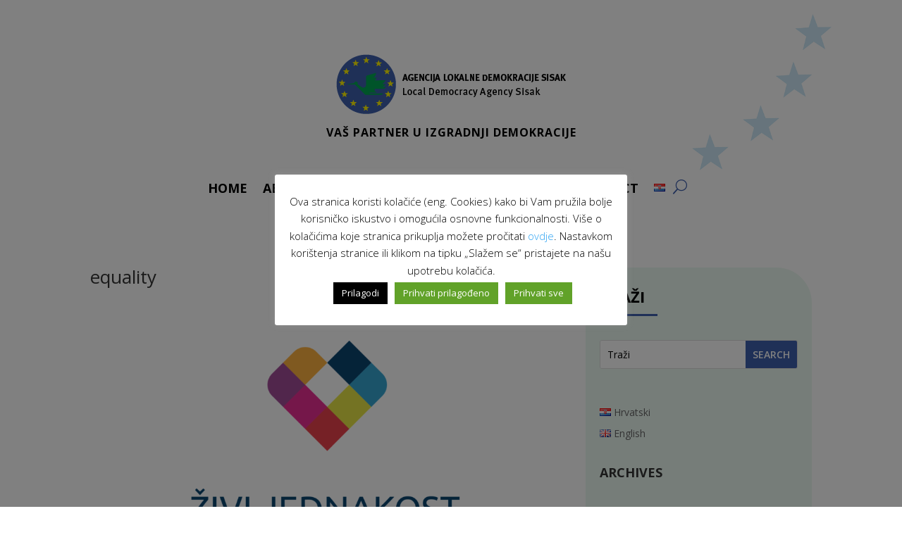

--- FILE ---
content_type: text/html; charset=utf-8
request_url: https://www.google.com/recaptcha/api2/anchor?ar=1&k=6Ld-aFEnAAAAACTxUFsqdc25Yf2zJHbto0hmrhke&co=aHR0cHM6Ly9sZGEtc2lzYWsuaHI6NDQz&hl=en&v=7gg7H51Q-naNfhmCP3_R47ho&size=invisible&anchor-ms=20000&execute-ms=30000&cb=cggruwz7q185
body_size: 48159
content:
<!DOCTYPE HTML><html dir="ltr" lang="en"><head><meta http-equiv="Content-Type" content="text/html; charset=UTF-8">
<meta http-equiv="X-UA-Compatible" content="IE=edge">
<title>reCAPTCHA</title>
<style type="text/css">
/* cyrillic-ext */
@font-face {
  font-family: 'Roboto';
  font-style: normal;
  font-weight: 400;
  font-stretch: 100%;
  src: url(//fonts.gstatic.com/s/roboto/v48/KFO7CnqEu92Fr1ME7kSn66aGLdTylUAMa3GUBHMdazTgWw.woff2) format('woff2');
  unicode-range: U+0460-052F, U+1C80-1C8A, U+20B4, U+2DE0-2DFF, U+A640-A69F, U+FE2E-FE2F;
}
/* cyrillic */
@font-face {
  font-family: 'Roboto';
  font-style: normal;
  font-weight: 400;
  font-stretch: 100%;
  src: url(//fonts.gstatic.com/s/roboto/v48/KFO7CnqEu92Fr1ME7kSn66aGLdTylUAMa3iUBHMdazTgWw.woff2) format('woff2');
  unicode-range: U+0301, U+0400-045F, U+0490-0491, U+04B0-04B1, U+2116;
}
/* greek-ext */
@font-face {
  font-family: 'Roboto';
  font-style: normal;
  font-weight: 400;
  font-stretch: 100%;
  src: url(//fonts.gstatic.com/s/roboto/v48/KFO7CnqEu92Fr1ME7kSn66aGLdTylUAMa3CUBHMdazTgWw.woff2) format('woff2');
  unicode-range: U+1F00-1FFF;
}
/* greek */
@font-face {
  font-family: 'Roboto';
  font-style: normal;
  font-weight: 400;
  font-stretch: 100%;
  src: url(//fonts.gstatic.com/s/roboto/v48/KFO7CnqEu92Fr1ME7kSn66aGLdTylUAMa3-UBHMdazTgWw.woff2) format('woff2');
  unicode-range: U+0370-0377, U+037A-037F, U+0384-038A, U+038C, U+038E-03A1, U+03A3-03FF;
}
/* math */
@font-face {
  font-family: 'Roboto';
  font-style: normal;
  font-weight: 400;
  font-stretch: 100%;
  src: url(//fonts.gstatic.com/s/roboto/v48/KFO7CnqEu92Fr1ME7kSn66aGLdTylUAMawCUBHMdazTgWw.woff2) format('woff2');
  unicode-range: U+0302-0303, U+0305, U+0307-0308, U+0310, U+0312, U+0315, U+031A, U+0326-0327, U+032C, U+032F-0330, U+0332-0333, U+0338, U+033A, U+0346, U+034D, U+0391-03A1, U+03A3-03A9, U+03B1-03C9, U+03D1, U+03D5-03D6, U+03F0-03F1, U+03F4-03F5, U+2016-2017, U+2034-2038, U+203C, U+2040, U+2043, U+2047, U+2050, U+2057, U+205F, U+2070-2071, U+2074-208E, U+2090-209C, U+20D0-20DC, U+20E1, U+20E5-20EF, U+2100-2112, U+2114-2115, U+2117-2121, U+2123-214F, U+2190, U+2192, U+2194-21AE, U+21B0-21E5, U+21F1-21F2, U+21F4-2211, U+2213-2214, U+2216-22FF, U+2308-230B, U+2310, U+2319, U+231C-2321, U+2336-237A, U+237C, U+2395, U+239B-23B7, U+23D0, U+23DC-23E1, U+2474-2475, U+25AF, U+25B3, U+25B7, U+25BD, U+25C1, U+25CA, U+25CC, U+25FB, U+266D-266F, U+27C0-27FF, U+2900-2AFF, U+2B0E-2B11, U+2B30-2B4C, U+2BFE, U+3030, U+FF5B, U+FF5D, U+1D400-1D7FF, U+1EE00-1EEFF;
}
/* symbols */
@font-face {
  font-family: 'Roboto';
  font-style: normal;
  font-weight: 400;
  font-stretch: 100%;
  src: url(//fonts.gstatic.com/s/roboto/v48/KFO7CnqEu92Fr1ME7kSn66aGLdTylUAMaxKUBHMdazTgWw.woff2) format('woff2');
  unicode-range: U+0001-000C, U+000E-001F, U+007F-009F, U+20DD-20E0, U+20E2-20E4, U+2150-218F, U+2190, U+2192, U+2194-2199, U+21AF, U+21E6-21F0, U+21F3, U+2218-2219, U+2299, U+22C4-22C6, U+2300-243F, U+2440-244A, U+2460-24FF, U+25A0-27BF, U+2800-28FF, U+2921-2922, U+2981, U+29BF, U+29EB, U+2B00-2BFF, U+4DC0-4DFF, U+FFF9-FFFB, U+10140-1018E, U+10190-1019C, U+101A0, U+101D0-101FD, U+102E0-102FB, U+10E60-10E7E, U+1D2C0-1D2D3, U+1D2E0-1D37F, U+1F000-1F0FF, U+1F100-1F1AD, U+1F1E6-1F1FF, U+1F30D-1F30F, U+1F315, U+1F31C, U+1F31E, U+1F320-1F32C, U+1F336, U+1F378, U+1F37D, U+1F382, U+1F393-1F39F, U+1F3A7-1F3A8, U+1F3AC-1F3AF, U+1F3C2, U+1F3C4-1F3C6, U+1F3CA-1F3CE, U+1F3D4-1F3E0, U+1F3ED, U+1F3F1-1F3F3, U+1F3F5-1F3F7, U+1F408, U+1F415, U+1F41F, U+1F426, U+1F43F, U+1F441-1F442, U+1F444, U+1F446-1F449, U+1F44C-1F44E, U+1F453, U+1F46A, U+1F47D, U+1F4A3, U+1F4B0, U+1F4B3, U+1F4B9, U+1F4BB, U+1F4BF, U+1F4C8-1F4CB, U+1F4D6, U+1F4DA, U+1F4DF, U+1F4E3-1F4E6, U+1F4EA-1F4ED, U+1F4F7, U+1F4F9-1F4FB, U+1F4FD-1F4FE, U+1F503, U+1F507-1F50B, U+1F50D, U+1F512-1F513, U+1F53E-1F54A, U+1F54F-1F5FA, U+1F610, U+1F650-1F67F, U+1F687, U+1F68D, U+1F691, U+1F694, U+1F698, U+1F6AD, U+1F6B2, U+1F6B9-1F6BA, U+1F6BC, U+1F6C6-1F6CF, U+1F6D3-1F6D7, U+1F6E0-1F6EA, U+1F6F0-1F6F3, U+1F6F7-1F6FC, U+1F700-1F7FF, U+1F800-1F80B, U+1F810-1F847, U+1F850-1F859, U+1F860-1F887, U+1F890-1F8AD, U+1F8B0-1F8BB, U+1F8C0-1F8C1, U+1F900-1F90B, U+1F93B, U+1F946, U+1F984, U+1F996, U+1F9E9, U+1FA00-1FA6F, U+1FA70-1FA7C, U+1FA80-1FA89, U+1FA8F-1FAC6, U+1FACE-1FADC, U+1FADF-1FAE9, U+1FAF0-1FAF8, U+1FB00-1FBFF;
}
/* vietnamese */
@font-face {
  font-family: 'Roboto';
  font-style: normal;
  font-weight: 400;
  font-stretch: 100%;
  src: url(//fonts.gstatic.com/s/roboto/v48/KFO7CnqEu92Fr1ME7kSn66aGLdTylUAMa3OUBHMdazTgWw.woff2) format('woff2');
  unicode-range: U+0102-0103, U+0110-0111, U+0128-0129, U+0168-0169, U+01A0-01A1, U+01AF-01B0, U+0300-0301, U+0303-0304, U+0308-0309, U+0323, U+0329, U+1EA0-1EF9, U+20AB;
}
/* latin-ext */
@font-face {
  font-family: 'Roboto';
  font-style: normal;
  font-weight: 400;
  font-stretch: 100%;
  src: url(//fonts.gstatic.com/s/roboto/v48/KFO7CnqEu92Fr1ME7kSn66aGLdTylUAMa3KUBHMdazTgWw.woff2) format('woff2');
  unicode-range: U+0100-02BA, U+02BD-02C5, U+02C7-02CC, U+02CE-02D7, U+02DD-02FF, U+0304, U+0308, U+0329, U+1D00-1DBF, U+1E00-1E9F, U+1EF2-1EFF, U+2020, U+20A0-20AB, U+20AD-20C0, U+2113, U+2C60-2C7F, U+A720-A7FF;
}
/* latin */
@font-face {
  font-family: 'Roboto';
  font-style: normal;
  font-weight: 400;
  font-stretch: 100%;
  src: url(//fonts.gstatic.com/s/roboto/v48/KFO7CnqEu92Fr1ME7kSn66aGLdTylUAMa3yUBHMdazQ.woff2) format('woff2');
  unicode-range: U+0000-00FF, U+0131, U+0152-0153, U+02BB-02BC, U+02C6, U+02DA, U+02DC, U+0304, U+0308, U+0329, U+2000-206F, U+20AC, U+2122, U+2191, U+2193, U+2212, U+2215, U+FEFF, U+FFFD;
}
/* cyrillic-ext */
@font-face {
  font-family: 'Roboto';
  font-style: normal;
  font-weight: 500;
  font-stretch: 100%;
  src: url(//fonts.gstatic.com/s/roboto/v48/KFO7CnqEu92Fr1ME7kSn66aGLdTylUAMa3GUBHMdazTgWw.woff2) format('woff2');
  unicode-range: U+0460-052F, U+1C80-1C8A, U+20B4, U+2DE0-2DFF, U+A640-A69F, U+FE2E-FE2F;
}
/* cyrillic */
@font-face {
  font-family: 'Roboto';
  font-style: normal;
  font-weight: 500;
  font-stretch: 100%;
  src: url(//fonts.gstatic.com/s/roboto/v48/KFO7CnqEu92Fr1ME7kSn66aGLdTylUAMa3iUBHMdazTgWw.woff2) format('woff2');
  unicode-range: U+0301, U+0400-045F, U+0490-0491, U+04B0-04B1, U+2116;
}
/* greek-ext */
@font-face {
  font-family: 'Roboto';
  font-style: normal;
  font-weight: 500;
  font-stretch: 100%;
  src: url(//fonts.gstatic.com/s/roboto/v48/KFO7CnqEu92Fr1ME7kSn66aGLdTylUAMa3CUBHMdazTgWw.woff2) format('woff2');
  unicode-range: U+1F00-1FFF;
}
/* greek */
@font-face {
  font-family: 'Roboto';
  font-style: normal;
  font-weight: 500;
  font-stretch: 100%;
  src: url(//fonts.gstatic.com/s/roboto/v48/KFO7CnqEu92Fr1ME7kSn66aGLdTylUAMa3-UBHMdazTgWw.woff2) format('woff2');
  unicode-range: U+0370-0377, U+037A-037F, U+0384-038A, U+038C, U+038E-03A1, U+03A3-03FF;
}
/* math */
@font-face {
  font-family: 'Roboto';
  font-style: normal;
  font-weight: 500;
  font-stretch: 100%;
  src: url(//fonts.gstatic.com/s/roboto/v48/KFO7CnqEu92Fr1ME7kSn66aGLdTylUAMawCUBHMdazTgWw.woff2) format('woff2');
  unicode-range: U+0302-0303, U+0305, U+0307-0308, U+0310, U+0312, U+0315, U+031A, U+0326-0327, U+032C, U+032F-0330, U+0332-0333, U+0338, U+033A, U+0346, U+034D, U+0391-03A1, U+03A3-03A9, U+03B1-03C9, U+03D1, U+03D5-03D6, U+03F0-03F1, U+03F4-03F5, U+2016-2017, U+2034-2038, U+203C, U+2040, U+2043, U+2047, U+2050, U+2057, U+205F, U+2070-2071, U+2074-208E, U+2090-209C, U+20D0-20DC, U+20E1, U+20E5-20EF, U+2100-2112, U+2114-2115, U+2117-2121, U+2123-214F, U+2190, U+2192, U+2194-21AE, U+21B0-21E5, U+21F1-21F2, U+21F4-2211, U+2213-2214, U+2216-22FF, U+2308-230B, U+2310, U+2319, U+231C-2321, U+2336-237A, U+237C, U+2395, U+239B-23B7, U+23D0, U+23DC-23E1, U+2474-2475, U+25AF, U+25B3, U+25B7, U+25BD, U+25C1, U+25CA, U+25CC, U+25FB, U+266D-266F, U+27C0-27FF, U+2900-2AFF, U+2B0E-2B11, U+2B30-2B4C, U+2BFE, U+3030, U+FF5B, U+FF5D, U+1D400-1D7FF, U+1EE00-1EEFF;
}
/* symbols */
@font-face {
  font-family: 'Roboto';
  font-style: normal;
  font-weight: 500;
  font-stretch: 100%;
  src: url(//fonts.gstatic.com/s/roboto/v48/KFO7CnqEu92Fr1ME7kSn66aGLdTylUAMaxKUBHMdazTgWw.woff2) format('woff2');
  unicode-range: U+0001-000C, U+000E-001F, U+007F-009F, U+20DD-20E0, U+20E2-20E4, U+2150-218F, U+2190, U+2192, U+2194-2199, U+21AF, U+21E6-21F0, U+21F3, U+2218-2219, U+2299, U+22C4-22C6, U+2300-243F, U+2440-244A, U+2460-24FF, U+25A0-27BF, U+2800-28FF, U+2921-2922, U+2981, U+29BF, U+29EB, U+2B00-2BFF, U+4DC0-4DFF, U+FFF9-FFFB, U+10140-1018E, U+10190-1019C, U+101A0, U+101D0-101FD, U+102E0-102FB, U+10E60-10E7E, U+1D2C0-1D2D3, U+1D2E0-1D37F, U+1F000-1F0FF, U+1F100-1F1AD, U+1F1E6-1F1FF, U+1F30D-1F30F, U+1F315, U+1F31C, U+1F31E, U+1F320-1F32C, U+1F336, U+1F378, U+1F37D, U+1F382, U+1F393-1F39F, U+1F3A7-1F3A8, U+1F3AC-1F3AF, U+1F3C2, U+1F3C4-1F3C6, U+1F3CA-1F3CE, U+1F3D4-1F3E0, U+1F3ED, U+1F3F1-1F3F3, U+1F3F5-1F3F7, U+1F408, U+1F415, U+1F41F, U+1F426, U+1F43F, U+1F441-1F442, U+1F444, U+1F446-1F449, U+1F44C-1F44E, U+1F453, U+1F46A, U+1F47D, U+1F4A3, U+1F4B0, U+1F4B3, U+1F4B9, U+1F4BB, U+1F4BF, U+1F4C8-1F4CB, U+1F4D6, U+1F4DA, U+1F4DF, U+1F4E3-1F4E6, U+1F4EA-1F4ED, U+1F4F7, U+1F4F9-1F4FB, U+1F4FD-1F4FE, U+1F503, U+1F507-1F50B, U+1F50D, U+1F512-1F513, U+1F53E-1F54A, U+1F54F-1F5FA, U+1F610, U+1F650-1F67F, U+1F687, U+1F68D, U+1F691, U+1F694, U+1F698, U+1F6AD, U+1F6B2, U+1F6B9-1F6BA, U+1F6BC, U+1F6C6-1F6CF, U+1F6D3-1F6D7, U+1F6E0-1F6EA, U+1F6F0-1F6F3, U+1F6F7-1F6FC, U+1F700-1F7FF, U+1F800-1F80B, U+1F810-1F847, U+1F850-1F859, U+1F860-1F887, U+1F890-1F8AD, U+1F8B0-1F8BB, U+1F8C0-1F8C1, U+1F900-1F90B, U+1F93B, U+1F946, U+1F984, U+1F996, U+1F9E9, U+1FA00-1FA6F, U+1FA70-1FA7C, U+1FA80-1FA89, U+1FA8F-1FAC6, U+1FACE-1FADC, U+1FADF-1FAE9, U+1FAF0-1FAF8, U+1FB00-1FBFF;
}
/* vietnamese */
@font-face {
  font-family: 'Roboto';
  font-style: normal;
  font-weight: 500;
  font-stretch: 100%;
  src: url(//fonts.gstatic.com/s/roboto/v48/KFO7CnqEu92Fr1ME7kSn66aGLdTylUAMa3OUBHMdazTgWw.woff2) format('woff2');
  unicode-range: U+0102-0103, U+0110-0111, U+0128-0129, U+0168-0169, U+01A0-01A1, U+01AF-01B0, U+0300-0301, U+0303-0304, U+0308-0309, U+0323, U+0329, U+1EA0-1EF9, U+20AB;
}
/* latin-ext */
@font-face {
  font-family: 'Roboto';
  font-style: normal;
  font-weight: 500;
  font-stretch: 100%;
  src: url(//fonts.gstatic.com/s/roboto/v48/KFO7CnqEu92Fr1ME7kSn66aGLdTylUAMa3KUBHMdazTgWw.woff2) format('woff2');
  unicode-range: U+0100-02BA, U+02BD-02C5, U+02C7-02CC, U+02CE-02D7, U+02DD-02FF, U+0304, U+0308, U+0329, U+1D00-1DBF, U+1E00-1E9F, U+1EF2-1EFF, U+2020, U+20A0-20AB, U+20AD-20C0, U+2113, U+2C60-2C7F, U+A720-A7FF;
}
/* latin */
@font-face {
  font-family: 'Roboto';
  font-style: normal;
  font-weight: 500;
  font-stretch: 100%;
  src: url(//fonts.gstatic.com/s/roboto/v48/KFO7CnqEu92Fr1ME7kSn66aGLdTylUAMa3yUBHMdazQ.woff2) format('woff2');
  unicode-range: U+0000-00FF, U+0131, U+0152-0153, U+02BB-02BC, U+02C6, U+02DA, U+02DC, U+0304, U+0308, U+0329, U+2000-206F, U+20AC, U+2122, U+2191, U+2193, U+2212, U+2215, U+FEFF, U+FFFD;
}
/* cyrillic-ext */
@font-face {
  font-family: 'Roboto';
  font-style: normal;
  font-weight: 900;
  font-stretch: 100%;
  src: url(//fonts.gstatic.com/s/roboto/v48/KFO7CnqEu92Fr1ME7kSn66aGLdTylUAMa3GUBHMdazTgWw.woff2) format('woff2');
  unicode-range: U+0460-052F, U+1C80-1C8A, U+20B4, U+2DE0-2DFF, U+A640-A69F, U+FE2E-FE2F;
}
/* cyrillic */
@font-face {
  font-family: 'Roboto';
  font-style: normal;
  font-weight: 900;
  font-stretch: 100%;
  src: url(//fonts.gstatic.com/s/roboto/v48/KFO7CnqEu92Fr1ME7kSn66aGLdTylUAMa3iUBHMdazTgWw.woff2) format('woff2');
  unicode-range: U+0301, U+0400-045F, U+0490-0491, U+04B0-04B1, U+2116;
}
/* greek-ext */
@font-face {
  font-family: 'Roboto';
  font-style: normal;
  font-weight: 900;
  font-stretch: 100%;
  src: url(//fonts.gstatic.com/s/roboto/v48/KFO7CnqEu92Fr1ME7kSn66aGLdTylUAMa3CUBHMdazTgWw.woff2) format('woff2');
  unicode-range: U+1F00-1FFF;
}
/* greek */
@font-face {
  font-family: 'Roboto';
  font-style: normal;
  font-weight: 900;
  font-stretch: 100%;
  src: url(//fonts.gstatic.com/s/roboto/v48/KFO7CnqEu92Fr1ME7kSn66aGLdTylUAMa3-UBHMdazTgWw.woff2) format('woff2');
  unicode-range: U+0370-0377, U+037A-037F, U+0384-038A, U+038C, U+038E-03A1, U+03A3-03FF;
}
/* math */
@font-face {
  font-family: 'Roboto';
  font-style: normal;
  font-weight: 900;
  font-stretch: 100%;
  src: url(//fonts.gstatic.com/s/roboto/v48/KFO7CnqEu92Fr1ME7kSn66aGLdTylUAMawCUBHMdazTgWw.woff2) format('woff2');
  unicode-range: U+0302-0303, U+0305, U+0307-0308, U+0310, U+0312, U+0315, U+031A, U+0326-0327, U+032C, U+032F-0330, U+0332-0333, U+0338, U+033A, U+0346, U+034D, U+0391-03A1, U+03A3-03A9, U+03B1-03C9, U+03D1, U+03D5-03D6, U+03F0-03F1, U+03F4-03F5, U+2016-2017, U+2034-2038, U+203C, U+2040, U+2043, U+2047, U+2050, U+2057, U+205F, U+2070-2071, U+2074-208E, U+2090-209C, U+20D0-20DC, U+20E1, U+20E5-20EF, U+2100-2112, U+2114-2115, U+2117-2121, U+2123-214F, U+2190, U+2192, U+2194-21AE, U+21B0-21E5, U+21F1-21F2, U+21F4-2211, U+2213-2214, U+2216-22FF, U+2308-230B, U+2310, U+2319, U+231C-2321, U+2336-237A, U+237C, U+2395, U+239B-23B7, U+23D0, U+23DC-23E1, U+2474-2475, U+25AF, U+25B3, U+25B7, U+25BD, U+25C1, U+25CA, U+25CC, U+25FB, U+266D-266F, U+27C0-27FF, U+2900-2AFF, U+2B0E-2B11, U+2B30-2B4C, U+2BFE, U+3030, U+FF5B, U+FF5D, U+1D400-1D7FF, U+1EE00-1EEFF;
}
/* symbols */
@font-face {
  font-family: 'Roboto';
  font-style: normal;
  font-weight: 900;
  font-stretch: 100%;
  src: url(//fonts.gstatic.com/s/roboto/v48/KFO7CnqEu92Fr1ME7kSn66aGLdTylUAMaxKUBHMdazTgWw.woff2) format('woff2');
  unicode-range: U+0001-000C, U+000E-001F, U+007F-009F, U+20DD-20E0, U+20E2-20E4, U+2150-218F, U+2190, U+2192, U+2194-2199, U+21AF, U+21E6-21F0, U+21F3, U+2218-2219, U+2299, U+22C4-22C6, U+2300-243F, U+2440-244A, U+2460-24FF, U+25A0-27BF, U+2800-28FF, U+2921-2922, U+2981, U+29BF, U+29EB, U+2B00-2BFF, U+4DC0-4DFF, U+FFF9-FFFB, U+10140-1018E, U+10190-1019C, U+101A0, U+101D0-101FD, U+102E0-102FB, U+10E60-10E7E, U+1D2C0-1D2D3, U+1D2E0-1D37F, U+1F000-1F0FF, U+1F100-1F1AD, U+1F1E6-1F1FF, U+1F30D-1F30F, U+1F315, U+1F31C, U+1F31E, U+1F320-1F32C, U+1F336, U+1F378, U+1F37D, U+1F382, U+1F393-1F39F, U+1F3A7-1F3A8, U+1F3AC-1F3AF, U+1F3C2, U+1F3C4-1F3C6, U+1F3CA-1F3CE, U+1F3D4-1F3E0, U+1F3ED, U+1F3F1-1F3F3, U+1F3F5-1F3F7, U+1F408, U+1F415, U+1F41F, U+1F426, U+1F43F, U+1F441-1F442, U+1F444, U+1F446-1F449, U+1F44C-1F44E, U+1F453, U+1F46A, U+1F47D, U+1F4A3, U+1F4B0, U+1F4B3, U+1F4B9, U+1F4BB, U+1F4BF, U+1F4C8-1F4CB, U+1F4D6, U+1F4DA, U+1F4DF, U+1F4E3-1F4E6, U+1F4EA-1F4ED, U+1F4F7, U+1F4F9-1F4FB, U+1F4FD-1F4FE, U+1F503, U+1F507-1F50B, U+1F50D, U+1F512-1F513, U+1F53E-1F54A, U+1F54F-1F5FA, U+1F610, U+1F650-1F67F, U+1F687, U+1F68D, U+1F691, U+1F694, U+1F698, U+1F6AD, U+1F6B2, U+1F6B9-1F6BA, U+1F6BC, U+1F6C6-1F6CF, U+1F6D3-1F6D7, U+1F6E0-1F6EA, U+1F6F0-1F6F3, U+1F6F7-1F6FC, U+1F700-1F7FF, U+1F800-1F80B, U+1F810-1F847, U+1F850-1F859, U+1F860-1F887, U+1F890-1F8AD, U+1F8B0-1F8BB, U+1F8C0-1F8C1, U+1F900-1F90B, U+1F93B, U+1F946, U+1F984, U+1F996, U+1F9E9, U+1FA00-1FA6F, U+1FA70-1FA7C, U+1FA80-1FA89, U+1FA8F-1FAC6, U+1FACE-1FADC, U+1FADF-1FAE9, U+1FAF0-1FAF8, U+1FB00-1FBFF;
}
/* vietnamese */
@font-face {
  font-family: 'Roboto';
  font-style: normal;
  font-weight: 900;
  font-stretch: 100%;
  src: url(//fonts.gstatic.com/s/roboto/v48/KFO7CnqEu92Fr1ME7kSn66aGLdTylUAMa3OUBHMdazTgWw.woff2) format('woff2');
  unicode-range: U+0102-0103, U+0110-0111, U+0128-0129, U+0168-0169, U+01A0-01A1, U+01AF-01B0, U+0300-0301, U+0303-0304, U+0308-0309, U+0323, U+0329, U+1EA0-1EF9, U+20AB;
}
/* latin-ext */
@font-face {
  font-family: 'Roboto';
  font-style: normal;
  font-weight: 900;
  font-stretch: 100%;
  src: url(//fonts.gstatic.com/s/roboto/v48/KFO7CnqEu92Fr1ME7kSn66aGLdTylUAMa3KUBHMdazTgWw.woff2) format('woff2');
  unicode-range: U+0100-02BA, U+02BD-02C5, U+02C7-02CC, U+02CE-02D7, U+02DD-02FF, U+0304, U+0308, U+0329, U+1D00-1DBF, U+1E00-1E9F, U+1EF2-1EFF, U+2020, U+20A0-20AB, U+20AD-20C0, U+2113, U+2C60-2C7F, U+A720-A7FF;
}
/* latin */
@font-face {
  font-family: 'Roboto';
  font-style: normal;
  font-weight: 900;
  font-stretch: 100%;
  src: url(//fonts.gstatic.com/s/roboto/v48/KFO7CnqEu92Fr1ME7kSn66aGLdTylUAMa3yUBHMdazQ.woff2) format('woff2');
  unicode-range: U+0000-00FF, U+0131, U+0152-0153, U+02BB-02BC, U+02C6, U+02DA, U+02DC, U+0304, U+0308, U+0329, U+2000-206F, U+20AC, U+2122, U+2191, U+2193, U+2212, U+2215, U+FEFF, U+FFFD;
}

</style>
<link rel="stylesheet" type="text/css" href="https://www.gstatic.com/recaptcha/releases/7gg7H51Q-naNfhmCP3_R47ho/styles__ltr.css">
<script nonce="zaIceU7lkGIpAXH-JmRKxw" type="text/javascript">window['__recaptcha_api'] = 'https://www.google.com/recaptcha/api2/';</script>
<script type="text/javascript" src="https://www.gstatic.com/recaptcha/releases/7gg7H51Q-naNfhmCP3_R47ho/recaptcha__en.js" nonce="zaIceU7lkGIpAXH-JmRKxw">
      
    </script></head>
<body><div id="rc-anchor-alert" class="rc-anchor-alert"></div>
<input type="hidden" id="recaptcha-token" value="[base64]">
<script type="text/javascript" nonce="zaIceU7lkGIpAXH-JmRKxw">
      recaptcha.anchor.Main.init("[\x22ainput\x22,[\x22bgdata\x22,\x22\x22,\[base64]/[base64]/[base64]/[base64]/[base64]/[base64]/[base64]/[base64]/[base64]/[base64]\\u003d\x22,\[base64]\\u003d\x22,\x22w4zCisOgbMOlHQPDr3BGwo/[base64]/CucOZw44AVDkRAsOLQsOdOBMDwroIE8OkwpfDsQ86DwPCh8KowqNBKsK0RE3DtcKaN3xqwrx6w7zDkETChW1QBifCmcK+JcKjwrEYZAZUBQ4AccK0w6lkEsOFPcK0RSJKw5TDhcKbwqYhCnrCvjXCscK1OAZ/XsK+LTHCn3XCgl1oQRwdw67Cp8KswpfCg3PDmMORwpImGsK/w73CmmPCisKPYcK+w6sGFsKVwovDo17DtybCisK8wovCgQXDosKDecO4w6fCglUoFsKOwqF/YsOJTi9kSMKcw6olwp9Uw73Dm3EEwobDklR/d3cvFsKxDhkkCFTDsExMXyhSJCc0ZCXDlRHDoRHCjAzCpMKgOxDDiD3Do3lBw5HDkTQcwoc/w6HDumnDo2J1SkPCq24QwoTDtV7DpcOWUUrDvWRiwqZiOX/[base64]/CssOLwpbCjMKlw7jCvnzCrsOSwo3DqcO3wrbCu8OsD8KXcH4lKDPCm8Onw5vDvSNkRBx6CMOcLRE7wq/DlwzDisOCwojDlsOdw6LDri3DiR8Aw4HCjwbDh3YZw7TCnMK/U8KJw5LDssOow58ewrNYw4/[base64]/[base64]/DsBXCqi5cwoEDw6FpHlcVwoTDtMOeBHV0IcOCw4B3JSMtwppKQwrCkF0TdMOVwo1rwplwKcOuWMKuUDsdw6vCnkJ5CQcndsO5w6U7X8Kpw5TCtH08wr7CqsObwo9Xw6xPwp/CiMKmwrnDjsOHMELDn8KTwq1qwr9Zwo5Vwq45fcK1eMOiwog1w7QaaB/[base64]/w7HDiMOrB8OpcjRVwoDDs1jDhsONIyDCgcOnWEM+w4zDr1PDm0HDlVkfwrV9wqAvw4tdwpbCjyjCngHDoyBRw58+w443w6PDq8K9wpXCsMOSNHzDpcOdZzgtw79/wqBJwrRPw5MzPFtLw6/Dp8Orw5vCv8K0wrVFRGRcwoB5fXnCg8OUwoTChcK5wooew78YJVZiNQVYTWd9w6VlwpbCgcKxwqjCqCTDhcKew5vDt0NBw4Fqw6RQw53DujXDqcKyw4jChMK/w5rDrgsTXcKEfcK/w6d7UsKVwpjDscOiFsOvbsKdwozCvlUMw5lpw5LDqMKqE8OpO0fCj8O3woBnw4vDtsOGwpvDpHISw5vDhMOew6cNwpDCtHtGwqshIMOjwqrDqcKbESHDl8OFwqVdaMOHUMO8wp/DqErDigohwqfDqFRCw71BLcKOwo8KNcKDNcODB0gzw6ZWR8OeccO3CcKMccK/WMKOQi9+wpIIwrjCsMOIwqfCocOGC8OYYcKMS8KWwpfDrC8SL8OHEsKCMcKowqwUw5jCtXrCiQdSwoZ/c2LCnlB6ewnCq8KEw6UUw5MVDMOmNcO3w4zCrMKwck7CgcO4UcOxQXVANsOOZQx9H8Oew4Qkw7fDpE3DtTPDsT1tGxssZ8KSwqjDgcKRTn3Cp8KIEcOZO8O/woPCnTRtdGpwwr7Di8OTwqFBw6nDnGzCtBDDmHEswrPDsU/DiB3CiWUlw5MyDytBw77DlAjDu8Olw5/CuDXCl8OiJcOEJ8KQw7EoVGc4w4dhw64MVx7DlHLCiUzDugnDrTfDpMOkd8Ofw5kWwrjDqGzDs8K5wpttwofDhsO4LicVU8OPIsOdwrsHwpVMw5M0cxbDvg/DhsKRfDzDuMKjUGFFwqZeYMK1wrMhw750J1E4wprCgTPCpT7Ds8KEH8OfHn3Dqwp/[base64]/wpMbO8OOwq7CmcOlwpgpwr9swp0qwoZlw79WJcOuW8KWM8OuDsOBw78zT8OQdsOfwovDtwDCqsOQA37Cp8OUw7NEwqs5AFpTTDDDmWRSwoXChsOCZgIZwonCmXPDiSwIUsKmXk9uUzgQM8KcekdEPcOaKMObSULDncOgZn/[base64]/[base64]/PmAowpU4RjwXDDbCiGwnw4jDpQVNwqVLNzl3SsOuDcKKwpoBGcKyLDUtwrANScOLw5slRMOAw7ttw4cOKCHDgcOgw5FnH8Kww6trecKIGCDChVfDuWXCuAnDnQ/CiRVNSsORS8O+w5M/Lx4EPcK9w6vCkjI5AMKowr5mXsKxHcOnw401wocIw7Baw4DDqU/CvcOMaMKUMMOAGCbCq8KawrRJJ3/[base64]/CoAxswoAGVwgobl/ClcK2w5HCrsKVw7cwEjbCmCtNwo4xAMKWMcK5wrnCuDEhKBHCvmbDhVcWw5Yww6PCqX94aH1YNMKXw5Jzw45+wo4Fw7rDuBzClQvCg8KMwpDDthwqOcK4wrnDqj9/QsOkw7DDrsK4w5PDgmPCvEF4WsOgL8KhMMOWw5HCjsKsUhwtwozDkcODeDxwL8K9EAPCm0owwr1NWVJIdsOOaEbDvhnCn8OyVcOUXhTCkV8vbMK0d8KAw4nCg2lHecKIwrbCscKqw5/DvgVXwqxcMcKLwo0VPT3DpgBdBDBHw6skwrE2TcO/[base64]/DrcKJbsK3dcKsw4wmV8KSBcK3anXDiAJ3A8KRwpnCvjw2w6zCoMKJcsKaCcKZMnJcw6RPw5Byw4UvPzEtV2XCkQ7Dj8OGIjEjw7nCkcOywoLCsU1NwpUPw5TDnhLDjWEFwpvCg8KeDsOFGsO2w7guE8OqwpUbwoHDscKucEBEXsKwLsOhw6/Ci2xlw4wrwrrDrE3DrA82TcKpw5piwqMsDwXDvMOkbHvDplgDfMKfNF3DpmDCm13DhAdma8KZNMKFw57DocOqw4vDr8K+ZMOfw67Ckx3DjmfDjzBwwrxnw654wpRuJcKZw4/DjMKRIMK3wqvCjHTDj8KqLsOgwpDCoMOTw4XChMKBw5R5wpEow5RARyTCrA/[base64]/Cn8OYeCd9dS7DvsKnwpJ7JQMWwqTDoVZ2XcOxw7YQR8O0SWvCuBfCq13DhGkwJzHDh8OKwqVIG8OSIyrChsOjP21Jwr3DhsKBw77DikrCmGxSw7F1RsK5GcKRfjkPwqnClS/DvsKDJmzDoEddwovDn8O9wpdMeMK/[base64]/Clh3Dh8KSdcKzb3w/[base64]/Dv8Kfw7rCpCrCh8K0wr4iGRjCs23DpmFUw5Z5ccK0ZMKpwrdCdhVDR8ONwr9eeMKxdj/DtyfDpgA5DDEOa8K7wqJ2fsKzwrhswqprw7jCo1hKwoRdej/DlsOjVsO7GA3DnS4WJEjCpTDCnsO6CcKKASQGFlfDncOZw5DDpHrCqGUowrzCuQnCqsK/w5DCrsOWCMOUw6rDuMKEdx8UJMKyw5rDmX5yw7HDqXrDrcKnIk3DqlFoCWEyw5zCt37CpsKCwrXDmU5wwoUnw7p7wotjfE3DoDXDgsKew6/DscKtXMKGQmhqThHDisK1NU7DpEkjwq7CoFhgw70bN3pueStyw6fDucK6C1J9wo/Cg31Fwo9fwpDClcOGIS3Dl8Otw4fCjWvDikVaw4zClMKkCsKfwpzCjMOaw4gDwqVRK8OePcKAJcO7wqDCnsK2wqPDtkbCvxXDtcOJS8Kcw5rDuMKYdsOIwro+XBLCkgjCgEVZwrTCgD1XwrjDjMOxCsO8eMKcNgbDgUDCg8O4CMO/wolqwpDCh8KZwo/DjxlmR8O8DlnDnGzCnQbDmUjDmnV6wrFZFMOuw7DDh8K4w7l4ZlLCkWtqDQTDo8O+dcK9QhVLwogSWcOXKMOGwq7DjcKqDjfDosO8wqvDjzM8w6LCocOkT8ObQMO0QxvDscOWMMOGWxJewrgcwp/CvcODD8O4ZMO7wrnCqQnCr3EiwqXDlwjDk35Uw4/Cl1dTw7tVWVMgw7gCw65nK2nDoDzCv8KNw6LCgmXCnMK5ccOEKHRDKsOXIcOAwrDDhmzCpcO1ZcKgLxHDhcOnwpjDrsKwLzbCqcO+ZMK5wrxdwoDDm8OowrfCj8OERB7CknnCsMO1w5A9wr3DrcKkED9WLF0Zwp/Cm2B4dhbCvlNMwoXDj8KjwqgqD8O7wpx6wrIAw4cCQyzDk8KMwpp/KsKTwqciH8KXwrRHw4nCk31aZsKcwqfChMOCw4VhwrDDuUXDqUgABT43XUHCosKawpNaA39Ew6/ClMKkwrHCqyHDnsOUZkEHw6nDgm8nN8KywpPDn8KYbcO0KcKewoDDsVkCP2fClkXDpsOfwrDDv2PCvsO3KhDClMKLw7AlXnnClXLCswPDvjPCui8ow7fDrmRAMzo/T8KtajYCQ2LCi8ORWnA5HcKcNMK9wo06w4R3W8KEYi4UwqrCsMKvKAjDpsKVNMKVw5V9wrg+UAxZwpTClgnDo19Iw5lbwqwfNsOuwoVoQCzCuMK/R00uw7rDtcKCw7LDgcOCwrbDqH/DmRfCsnPDg3bCiMKaW3XDqFcICMO1w7hXw63Ci2/Dm8OwNFLCq1rDgcOQBcOsJMKpwqjCuXsiw60ewrs+U8O3wqdZwrDCok7CncKQTFzDsh11fsOIKifDp1EeRWFtZMOuwqrDpMOgwoBNc3PDgcKNURIXw7UaHgfDmHjCp8OMWMKdG8KySsK4w6vDiCjDrw/DosKsw617wot8NsKNw7vCmD/DnBXDsUnDnGfDsgbCpgDDohsneknDh3pYcBRybMKfZDDChsOfwpvDhsOBwoVOw7lvw6nDoW/Dm3p9ZsOUIQkWKQnDjMO7VgTCpsOEw67DqiBffFPCusKWw6BVfcOcw4MPwrkBecOnQzZ4EsKcw402cWZBw64CQ8O9w7YawqdkUMO5bAXDv8O/w4knw4HCkcOMAsKSwqtTSMKNQlrDuHrCuWvCi0Vrw6kFWVZmFwbCnCwDK8Opwrxhw4PCp8O6wp3CgRI1G8OIbsONclRFWsOBw64zwq7CqQ0UwpIKwoxZwrrCugFbBSRtWcKrwr7DqSjClcKlwpbCpA3Dt2HCgGcdwr/CiRh4wqLCnzsPMsOWRnVzLcKxYsKdJC3Dv8KPMsODwrPDk8K6ERBKwox0chA0w5YBw6rDjcOmw5nDj2rDgsKtw6lxXcOWXFzCncOJaH9JwrnChATCksK5OsKaXVtwIWPDtsOBwp/[base64]/DnsOmwqs3wrtOJcKxGcOKSsOtbcKAw73DpcO+w5DCnmEXw58WKEQ7VggYAcKfQMKfKcK3c8O9RS4nwpAlwpnCs8KlHcOsfcOOwr9LH8OIwq0kw4TCi8KawoNUw6BNwrvDggAMai3DjcOxXMK3wr3DjcKnMsK/J8OqLkHDt8Kmw7bCgEtfwoDDssOuDMOHw5ZtI8O3w5/[base64]/DrcKoNsOZc0xcZl0KZMKbMsKfwolNbHDCksO1wqNyJCIHw6AnXxPChmLDlnQLwpXDlsKDCjTChT0KfMOsM8OIw6DDmhYgw55Hw4XDkjpmFMO4wozCj8OTw4/[base64]/ChW83UhXClWbDjsKuw7vDucKeFsKww6NDFcOdw6DCocO8RQvDpHjCn08Nwr7DswLCsMKhLzoaCRzChMOyAsKURCrCpDfCnsK2wpUkwo/CjTfCoDV0w6/DrjrCuTXDgMOuS8KfwpHDl2QVJjLDskQdHsOnecOibXUQG0/CpUVEVnjCjSouw59xwojCscOZacOxwpXCpMOkwpHCsFIpMMOsbGjCtiYTw4bChMKcNHZYf8Kbwolgw7cOFHLDpcK7c8O+QkjCjh/DtcOEwogUMUkrDUhOw7wDwr5+w4bCnsK2w63Cj0bCgVpeF8KGwpkXdR7CoMK3w5VpbhoYwpssb8K9aAfCtAISw5DDuBXCnVA6YU8WGSTDoiwtwpLDr8OIBBFzY8KEw7lsfsKCwrfDpxU2TDIlUMOWMsKJwrDDgsOEw5E/wqjDpy7CusONw4gaw7Jvw6Ata3PCsXYEw5rCrEHDu8KTWcKYwrQ8wonCh8ODYcK+TMKewptuVGvCvxZ7G8OpWMKdOcO6wpQ0EDDClsOMbsKYw7/Dm8O0wpkxCxN2woPCusKYP8Ozwq0FZBzDlFzCgcO9d8O3A2swwrjCusKuw6EhGMO6wrZlasOgw6sdfMO4wp1GTMKXSDQ0wpBXw4TCgMKHwqfCmsKpC8O8wobCmgwFw7vCjCvCj8KVZsKTEsONwooAUsK+B8KTw54hVsKqw5TCqcK7WEAPwqt1VMOQw5F3wohZw6/DmRbDgy3Cv8KvwpHDmcKBwr7Co3/Cj8Kxw6rDrMOiV8ObBDUsKhFyKHjClwcnwrjDvFnCpsOkJz8nZ8OQS07CpETCjGvDtsKGBcKhcEXDicK5dmHCm8O/J8KMW0fDsQXDhg7DvU5/NsOow7ZYw5jCnMOqw47DnX3DtnxCMl9xGEkHc8OyP0Nkw5PDr8OIBSEWWcOvIB4bwpjDvMOIw6Y2w7DDmCHDsCbCqsOUGn/ClUd4DWhLFGcww5wRw7/[base64]/Do3xXf8OfwqzCn8OUH8KVAcOSw5UISsK8w5oZWsOTwqTDlxXCr8KCb3bCmMKsW8O1McOaw4nDu8OFcwTDi8K+wp3CtcO+dcK8wqfDjcO4w417wrA7Chs2w65qbVkfciDDoH/DrsORM8KkIcOBwpELWcO/MsKawpk7wr/[base64]/[base64]/CsT0Dwp5QJsKGw4xMTcO/dRPCvEhhwqEPw4TDizt2wqoUCMOnU0vCmjXCqCB+ABFLwpdKwrbCr2NCw557w5lueRHCisOVQcOVwq/[base64]/w6llw7saDMOXw5vDnETDozp3D8KVLsKRwoPCmsKJw5XCjcOMwpzCnMKBWcKOHh4zNcKQImjCjcOmw64Nax5IEXnDpsKGw5vDgx9ow5plw4gjThvCs8Otw77DgsK/w7xEO8K4w7PCn0XDh8KdQRNXwpvDoWpZGcO1w64Iw744CsKlTi9xbkhPw6NlwpbCggUqw5DCk8OCN2HDnMO/woHDjcOFwpzCkcKTwo1wwrdhw6LDqlBuwq7DmXAxw7jDscKGwoJ4w5vCoTk/wpLCu3zCmsKtwp42wpUNVcKxEghvwpLDmRvCo3TDtgHDvFDCuMOcIVNaw7k+wofCryPCuMOOwosSwr5jDMObwrPDq8OFwprCjzB3wpzDusOmTzMXwoPDrS5ObRd3woPDjWQtPFDDhg7CsGXCrcOYwonDujTDqX3Cj8OHIk98w6bDvcK/[base64]/[base64]/[base64]/CvsK7dFp+WSdAJSZCwrjDrgViVcO6wqUpwqlLO8KLH8KfO8OTw7/[base64]/DssO1DX7DrTPCiMOHPVQsw4DDt8OBw5AVwrvCpMORwrotw7zCl8KhC1NdYTtQJsK+w5TDp3kXw6UPAnTDmsO/fMO2NcO5QltYwpjDlj5FwrzCkyrDm8Orw70VYcOFwqNfR8KVacOVw6MUw5nCiMKldg3ClMKvw53DjMO6wpTClMKbGxMKw7BmfCvDqsKqwpvCisO0w4TCqsO+wpTChwvDqkRXwpjDu8KmWSkcdzrDrSB0wr7CsMKywp7DuF/CoMK1w6hNw6DChsOpw7hqZ8KVwpbCiWHDtTbCkAcnfCvDtHUxaXUWwqMwY8KwBCEDWy7DmsOZwoVdw7VGw5vDpynClVbDpMKHw6fClsKdwrR0FsKtSsOjIHp3DcKIw7jCtTdOFlTDlMKcZF/[base64]/DkcKZfMO9CsKjHsK4wqksAT9XD1XDmBnDr0UPwrHDkGY9csKHw6TClMKnwrJiwoZMwpzCsMOIw6fCh8OFbMKIw5HDj8KJwqkZRmvCi8KWw5PDvMOEImjCqsOFwrXDr8OTfgrCskEHwrlrYcKqwrXDmX9cwqEmBcK/[base64]/DvDRdJ8KXw4hDwpnDtcKgw4vDm34Cw4nCgsKywoxQwrhALMOXw63DrcKOCsOSMsKYwrjCuMKkw5FGw53Dl8Kpw51xZ8KYWMO8JcOrw5/[base64]/DvnLDmX1BFGLCkMOnw7rChBrCv2MjBcOkwoIDCsOHwpEnw53CgsKCAA5bwqvCjGvCmDLDpHTCk0EEU8OSKsOlwr4mw6DDqBBpwqfCvsOXw4jDrQbCoRFIAj/CsMODw5IHEEJILsKnw6jDqzrDiQEDeFrDusKWw4DCosOpbsOqw6/[base64]/CmhHCpsKUwrLDu8OGMFTDjcKxGsOEwoIQcMK1KsOpOcKiHUghwp08CMOxMUjDp0jDhWHCrcOCZ1fCrHPCt8OYwq/DmULCicOnw61Ia38pwrMqw7wYwojCuMKyV8K3IMKYIAzDq8KuZ8OwdjlUwqPDv8K7wp/[base64]/DnQliwrHDtsKEE118w4sXwqptTMKRw5zCvE/[base64]/[base64]/Cj2vCnERmflTDhMKUA2pYwp7DmcOKwrpbw7XCicOVwpTCrBUTeElNwpUEwrPDngQMw5Zjw4JXw5rDp8OMcMK+bMOpwrLCvMKywoDCg1w/w73CnsOuSRsJOcKDAxrDkB/CsAvCq8KnUcK3w5/Do8O8WFXCpMKsw7QgL8OLw4rDnEDCvMKtNG7CiFDCnB3DkXDDkMOCw5MOw6bCuTzCmlkZwr8gw5dSJ8KlI8OZw5ZUwoNpw7XCt3DDrnM3w6/DoB/CuHnDvhE6wrDDn8K5w7pZeyXDlVTCrMOmw7Rlw4zDr8K2wrfCgQLCi8OJwrvDisOFwqkWFDzCkXXDui4tCl7DiFE/w50Qw6DCqFjCq2LCncKxwrbCoQ42wrrCn8Kow5ERRcO2wq9sCEDDuG8/WMKfw54Pw7nCsMOVwobDvMOmCgPDqcKZwp/ChjvDpcKJOMKgw5rCvsOZwprDuFQ5ZsKmakopw7tawoErw5Ecw6Qdw73DtGFTKcOSwqEvw6hiODQowpXDoEjDqMKDwqvDpDjDm8OvwrjDusKJYS9LfFcXOWUMbcOCw5/CgcOow7paB3I1NMKgwrUlbF3DgFYaY1nDnxpQP3QxwonDuMKPEDN4w5trw7V5w6jDqnXCsMO7TmrDlMONw7dvwpMQwo0iw6TCixdEPcKtT8KrwpFhw7gaL8OaSQ8KLXzCmjLCtMOzwrjDo3Z6w5HCsl/DrcKxIHDCpMOaAMO4w5UoI0TClngIc3DDs8KMVcOywoE4wopBLChjw5rCs8KFHcKmwoRfw5XDsMK7V8O4UAkEwpcPTsKhwq/CgTfCjMOscMO5VD7Dk3xoJsOow4wEw6HDs8KcNFpuAFRhwrxWwpopH8Kzw74BwqnDk0Z/wqnDiElCwqXDhAx8Z8Ovw6HDicKDw6DDoWRxGk3Dg8OkFDQTWsKWOnTCt2vDpMOBTXTCsA0UJl/DoWDCmsOdwo7Ch8OCLEjCqSYVw5PDhisDwo7CpcKlwqo7wrHDnzJwc1DDt8Oew4dWDcOmwpbChAvDgsO2R0zCjVhhwr/[base64]/w6zDhX7Chh93w7rCgMO0wrhFIsKnLCXCqcOyMsOFARHCrgvDtMKaDBB9OWXDl8OBTxLCucOww7jCgQTCtUfCk8KGwrpldx0EMcKcan9bw5d4w7tsUMKLw6BDUnDDmsOQw43CqMKHd8OHwrQRXxbClk7CnMKiU8Kqw7/CgMK4w6bCicK9wobCkzMxwrE/eGbDhwhoeEnDvgXCsMOiw67Dvm4Fwpwsw4dTwqYLFMK4TcKPDXzDh8K2w7JDUz9BRsO+Kz4qSsKRwp9ibsOaKcKfVcOmdCXDrm1tYMKFw58awrDDmMKLw7bDgsKVd3wzw7MdYsOfwpnDisOJN8K9AMKSw6Rcw4ZPwovDoVXCvsOqIm4CViPDpnjCi30gaFtQVn/[base64]/[base64]/Dn0ttVX/DoMKaKMOvwqoMKkp/[base64]/CtH9SZFVZd8KoCMO/w64SGcO0RFjDocKXHsO/NsOMw7MuQ8OmesKtw5lYQELCoiHDvxJow5dHfFXDpcKcc8K1wqwMfMKUfsK5MH/Cl8OBVcK4w7jDgcKNAkYOwpkKwqvCtUdtwrfDlTB4wr3CpsOnKVFvHz0qC8OXPGfCgAZjATIrQGfDoA3CtMK0OjQCw5NIG8OMLcKLVcOCwqRUwpLDq3RaOA/[base64]/CmcK+CnUNGcK0SRLDtcOfRcOBw6jDqMKPFyXDs8KNOEnCncKRw6bCrcOSwogJMMKuwpk2ORzDmSrCoRrCicOFWMOtIsOHZhdewqvDjhZKwqfCpgZ/[base64]/w6jCrMKRb8K/ch4YXMOMPcO0w4bCmxUGbExTw5xWwqHCpMKQw7IKFMOsG8Ofw5QXw5DDjsOTwoIgecOufcONL27CocKNw5wSw7E5Hnh+WMKTwosWw7otwrcjd8KfwpcLwpVjGcOxPcOLw5AHwqLCgnDCkcKJw7HCscOiNDocbMK3SxTCtMK4woJswr7CrMOHBsK/wpzCmsOiwqkrZsOfw4o+aRXDjHMoYcK/w6HDj8OAw7kRR1HDjCbDp8ODeHbDpR56SMKtCX/Di8OKcMKBB8O9wqYdJ8Ojw7nDu8OIwrnDhnVjDAPCsiBMw5Uww7hcS8OnwqbCtcKrwrljw4LCkHoaw5jCrcO/wrLDiW4KwrpcwpdIE8KUw4fCpQXCsFzCmsOHYsKVw5vDtsKJI8OXwpbCrMOgwrc9w7lpdELDosKNDARRwoDCiMOCwpzDqsKxwrdUwq/DgsO6wrIiw43CjcOCwqPClsOsdhIlSRLDi8K6FcOMeiDDoyg0NnzCnzVsw7vCkDfClsKMwr4DwrkXWgJ4OcKPw4svRXEKwq/CgBYJw4vCh8OxXj9vwoY9w5fDgMO6M8OOw5LDtEcpw4bDtsO5KW/CpsK2w6nCtRYZJnBew4FyFMKaR3zCsybDj8O9JsKqPcK/wr3DqS/DrsOhRMKtw47DrMOHLsKYwp1Dw7vCki4EUsOywrBrI3PCnVrDgcKYworCu8O1w6xMwq/CkUBmFMOvw5Zswok6w5x3w6zCv8K5L8OUwpvDssKoVGopfRvDvE5pUMKgw7Ytc1BGTxnDlQTDlcKZw7dxFsK5wqhPYsKgw5/CkMKgccKxw6tZwqd+w6vCmkvCjTjDscO7JMK6bcOxwojDuX5oYWgkwqrCoMOeGMO5wqkaOcOzK23CusK6w5fDlUPCs8KSwpDChMOdCcKLRAR6PMK/[base64]/CucK4QcK4w67Di8O/ZQ4Ywp1gXcKVWsOuVcKSPcOdSsORwoDDl8OPKWLCjBMFw67CnMKIVcKqwp1Yw4PDpMO9BD1VTcOUw4LCkMO8TE4ScMOsw549wpnCrkfCiMOkw7Bue8KMPcOOO8Kdw6/[base64]/CqVvCrMKww4jDoTrCqMKJajI2w6zDtCondBJCYyBqcQNUw43Do0R0H8K9cMK9EDYaZsKawqLDmEhVVWfCjAVhXHszVyzDiVDDrSLCpSzCqsK9I8OqQcKmEsK/Y8KoT2IwEhp3JsKjFX9Aw57CusODWcKvwoRYw6Q/[base64]/DuMK/w67Ch8OGUcOUw4TCtMOYRcOwwr3DssOzacKawrRTF8OuwrLCrcOrQ8OwIMOZJQXDhFUQw7xww4zDrcKkOcKNw4/DmV5Cw77CksKPwpwJSBjCmcKQUcK3wqzCulnCmwN7wrUUwqcnw51MeADDlUZQwrvCvMKBdcKXKEXCtcKVwo8Lw5/DsCwewpF7AQvCt1DCgTZ6wqQQwoNnwoJ/RX3Cm8KQw4o5CjBqUXI8UUB3SsOxfUYiw7VPwrHCicOZwoZuPE5Bw683GCdSwr/DpsK1ek7CkwpjNsOkFGkpQ8KYw6TDj8Ocw7gaJMK/XGQRIMKBUMOLwo4WQMKlambCusKtwqvCkcOmMcOMFAvDmcKww5HCmRfDh8KEw5Vbw4whwoHDpMKtwpoPIgxTSsOaw6h4w4rCjjt5wo4tTcOhw7kZwqM3NsOBVsKFw6zDsMKzRsK3woQBw5TDqsKlBDcHb8K2NCPCjsOywpxuwp5BwpU4wprCv8O+P8Knw7zCocK/[base64]/ClEXDqsOYw4oBw77CrlDDlDwRTiLCpX8PC8KIFcKjI8OjL8OIP8OQF2/DnMKJYsO9w4/DkcOhPcKXw6oxW03CvCzDqgTCn8KZw5dTIRLCuS/CpwUtwrRwwq8Bw5RRcXNLwrY9FsOew5RTwqFTEUPDjMO7w7/DmMKhwo8SeCHDoRIvHcOfdcO3w58RwqnDs8OobsO0wpTDsELDgErCgEDCuxPCscKTCnzDswdpISXCl8OnwrrDjcKewqHCgcOuwqXDnwBBaSNJw5XDiBZgFXMtOlEVbcOGwqTCuhEWwrPDnjJrw4ZWS8KRPMOuwoHCvsOfch/DucO5IWUFwpvDucOkWy85w5ljVcOWwpTDtMOjwocEwopiw4XCnMOKHMO6Ij8AaMOJw6MrwoTCr8O7bsO3wpnCq3bDrMKvEcKpT8Khwqx3woTDiGtYw4DDvMKRw5/DhHjDtcOXeMKJXXdoC24OJgw+w4NuYMOQAsO4wpDDu8OHwrbCvnDDt8K4UDfCq37CgsKfwphATGQcw6ciwoNJw7XCsMKKw6LDtcKaVcOwIUMCw5pfwrB2wo4zw7TCnMO+URXDq8KVWmbDkhTCsl3ChcO/wo3CvsOADcOyScOYw44GMsOEfMKRw44tdU7Do3/Dl8O+w5PDhwdGOsKpw6QDdHg1byIuw5nCmX3CiEAgHXTDqWTCgcKOw5fDtcONw5rCvUh3wpnDrH3Dj8O/w4LDgiVdw7lkGsONw4TCp2wvwrnDiMOew51uwpXDqGXCqGrDtnLDh8OOwoDDvT/DjcKLfcOzfg7DhsOfacKuPHBQccKYf8OEw5rDisKvTMKCwqzCksK+XsOfw5dgw43DlcKxw5RmD0PDkMO2w5ADf8OCf3DDjsO3ER3Clw0lb8OzFn/DvyEXH8OKGMOnaMKdAWwmfBAzw4/DqHYZwqACNcO5w6vCl8Kxw7VAw7RawobCvcOwK8ODw59LVwzDvsOpHcOYwoo3w5Maw5HDtMOcwokMwo3DhsKjw7pzw6/DgsKow5TCqMKNw69BAn7DkMKAIsOUwr/ChnBvwq/CiXgiw6oNw7MOKsKow44vw7Q0w5fCvQxPwqrCuMOGZlrCnBMAEyYQw7x/csKsUSgzw4Bew4TDo8OiNcK6bsOxazzDusKoaxzClsKqZFoYGsO2w77Dvz/Dq0k6JcKTTmzCisO0VhATbsO7wp/DusOEHxd/w4DDuQPDhcKXwrXDkMO5wpYVwrvCuT4GwqlIwq5Cw6gRVjbCgsK1wqkqwr9TFWsSw6wWFcOFw7nDjwd7JMODe8K6GsKaw7/DssOZBsKyLMKCw5TCj3zDtA/ClRLDr8K8wo3CgsOmOkvDuABQY8OIwrrColJVYiJfZGJTOMORwqJoBAMoFUhjw78xw6QpwrRRM8O2w6Y5JMOWwo0lwqzDsMOmFFVSMwDChD9cw7XCmMORNngiwqJ4asOgw4LCp1HDlQF3woQHDMORIMKkGDfDrS/DnMO6wqrDp8KbYBEBWnFGwpYUw7kAwrHDpcOVBHjCocKZw6h8NTNYw4NOw5/CusOOw7gqAsOOwpnDnWPDmS5cFsOLwo5jMsK7bFXDi8Oawq5rwofCn8KcRy3Dl8OPwppYw7Ytw4bClh8reMKuHDtwGmPCn8K2dCQgwofDisK1OcOKw7rCpzoLXcKxYcKYw7/CgXALB23ChzgSY8KnDMKVw7xTPxjCu8OBCS9FBQJ7bBFBHsOFH2bDkxPDukcjwrbDqW5+w6t8wqbChkvDgzZxJWrDpMK0bHrDhVEhw63DgyDCqcKZU8KxET13w5bDtl3CpVNwwrPCvcKRBsOUDMORwqrDuMOoPGUdOAbCi8OpGHHDm8K/[base64]/w50zw6dbLMOyNHU4w5wtFcKqTsO3SDfCgWdwTsOSF3nDkBlYO8OQRMOIwoxQOsKkTcOgTMKYw4d3eAAXZhXCjUrCghfDq3hnI2PDosOowpnDuMOdejvClybCn8Oww6PDqQzDv8Okw45zVTfCmnlcOEDCocKNdGp6w43CpMK7DExvScOzTW/DkcKDdGXDtsKhw597MDheEcOUJMKqERlyAFnDgyLChyUXw53Dt8KPwrFfcAHCnghbFcKKw53CthjCvSjClMOeLcKcwoo0Q8KhE1UIw4BpO8KYCzdFw67DpHIGI31Aw63CvVQewoRmw7sGZwE/fsK/wqZTw6lDDsK1woMka8KLRsKdaybDiMO/[base64]/wpUNGWnDggpRwp9CLsKSIF8Bw7rDuw3DoMOqwptiMcOWwrDCt20Qw6FpUsK7Mj/ChR/[base64]/ZnUiW8OKwqLCtUpIw7guZsKrAcO6wozDpnvCoD7CqcO+WsO2RQbCuMKvwoDCjGIkwrd5wq83OcKuwr0eWgTCuVUAVz1WEcOfwrrCsCxLXEEKwpLCgMKmaMO5wqzDi27DkXbCisOLwocDSWlow60/[base64]/[base64]/DugdCTE0pw7JaVsKgw4lGUx3CuMOdZMKjVsOMMsKMX1xHYxjDmkrDpsOAR8KkZMOyw47CswvDjcKHawItI0XCqsKyZAYsPTQfO8Kww4jDkhHCqSTDhxYSwooiwqTDsCLChDFhXsO1w7fDq2DDsMKBKA7CnDxow6zDgMObwo09wrUueMOywq/DksO9CjpSZBHCnyMLwrwuwppHPcKKw4/CrcO4w4Qdw58AGyc9a33CjcOxDSfDmsOFccKdVivCq8OLw4/CtcO2E8OLwpMibw4ZwoXDq8ODeX3CjMO0w4bCo8Ojwp8YH8KdegAFfFtSLsOPbsOTT8O5QB7ChU3DvMOvw6Ndbx/DpcO9wo/[base64]/DuXfDtSBpw4/CnMOYw4Fcwqw3w6fDtsO2UwDDgFNyHlLClAzCrAjDsRlNOBDCmMKPKTRSw5PCnU/DhsKOC8K7HlEodsOrH8OJw6bDpWrDlsKVEsOMwqDCr8KDw7UbLwPCn8O0w6RJw6zCmsOCN8OBLsOJwp/DmsKvwooMNMKzPMKhXMKZw78yw5wnYWt4Wg7CrMKjFmPCusO8w4llw4rDhMOtUHHDmFBUw6LCqV0PLh5cKsKtQ8OGc31/wr7CtUBCw6TDnRdYI8ONTArDicOBwpcHwphZwrUhw67ClMKlwozDvULCvAp7w71YFMOLQC7DssK4KcK2DRfCnQgdw7DDjlTChMO8wrnChVxPPSnCscK2w7MzTsKKw41jwqbDtSDDsiwRwoA1w4U7wqLDjAJgw6U0OMOTZidnCRbChcO/[base64]/ClihFdz/DkjZlw6Jrw5lCw7fCokDDgsOEaxDCiMOQw6tkQMKvwqTDmDDCpcKMwpFWw4hSe8KhJ8ORHcKfOMKHWsKlLU7CrG/DnsOgw6XDpX3CmH0EwpsPNWHDhcKXw5zDh8KhYhrDiDPDqMKIw4DCnkJpaMOvwqATwoPChX3Du8KIwqk2wrIxcjnDvTgKahDDn8OVWMO8IMKswrLDhTA0f8OJwocpw6DCi1c/WsOdwpA6wofChsKTwqh+w5xJFTRjw7x0GijCucKewrcww5TCuQYAwptARgdJA07CpHM+wrzDhcK6NcKNOsK9CQ/CmcK7w6rDt8KSw7Rewo5kPj3CiSHDjAtcwrbDlGE/KmrDqQFCURNsw7XDkMKww6l4w5HCk8KzUMOfH8KlL8KIJH1VwoTDmRvCqxDDvhzDsEHCoMKOBcOMXlFnIVVAHMKGw5cRw5xEAMO6wqHDvDEGJWMYw47Clh4PWgfCszUIwonCqDE/[base64]/wqDDnCw6STc4w43DssOPElEbw752KQY4IDrCjQ8+wq/CisOyOGg8XWcfw6zDvhfCmh7DkMKuw7HDrV1Bw7VKwoETM8OqwpfDr312wpcQKl81w7UMJ8OHJDHDl1kJw6FFwqHCmFw/[base64]/DpFzDq1/DpT3Ct3hrOVVCJsOSwrPDpGNZfMOZwqBCwprDscKAw64EwrQfK8OORcOpFhPCg8OFw4JUDMOXwoN8wrPDnXXDrsKpfA7Ds1p1QQrCqsK5UsOuw4pMw57DocOrwpLCgsKQBcKawq1sw5fDpxLCu8OKw5DDpcKSwq4wwqlRIy5Jwq8dO8OKFcO/wqs7w6HCscOSwr4gDzPDnsKOw4vCpAbCp8KmF8Oww7rDjcO0w5LDncKkw6/DnBoXIwMWRcOoSQbCvSvCtnlSXEIVVMOFw4fDvsKBYcO0w5gtCcKGBMKPw6Mewq40P8OSw6ECw53Cu0I1ByAdwpvCsW7Dl8KNPjLCjsO1wqQrwrnCgxvDpTwVw4oVJsKawqBwwp8ec2nCiMKZw612wp3DsyDDmndyAQHDt8OnLDcVwoc/w7J3QjzDnDHDvMKZwqQAw7DDgU4Xwrc3w4ZhIHzDhcKqwr8Aw4M8wpRLw7dhw6pnwrk0aw8nwqfCggDCs8KhwpPDpVUCIMKyw7LDq8O2MxA4NTfChMK/XS3Ds8Ofb8OrwqDCiTh9QcKZwrA/OMObw6FDVcK3L8OGRjJ5w7bDv8OgwpLDllVrwqMGwrfCsSbCr8KGOmMyw5RZw60VGhPDlMK0RE7CrhYEwrRPw6g/bcOSTggfw6nCvsOsbsKmw4paw7FnaGoIRSzCqX0JH8O0SxrDmMOUOcKmCl4RK8KfLMKbw4vCmyjDucOFw6Uwwpcaf2Zxw53Ds3c1GsOEw68Pwo/Cj8OFVUo3w47DhB9lwq3DkUBuPV3ClGrCrcK1ERhhw5TDgsKtw70kwrLCqELCjlbDvFvDgHY3fQ/CiMKwwq1SJ8KYDhdVw70Sw4cMwrnDqC0WBsOlw6HDgMKwwr3DqsKWZcKQC8OYXMOKb8KlRcKMw4vCksKyf8OcYzBwwrfCh8OiK8KhHMKmXQHDt0jCucOqwojDnsOrIyJKw47Du8Ofwr4mw47ChsO8wpHDisKXOFvDhUrCrXXDql3CrcOxIG/[base64]/w6IZw5FrwpwVw6TDk2rDksKgw6sDZsOQHkPCixdXwqDDjcOqc2ZVMMKmFsOBBkzCr8KKCgYrw5c2FsKlb8KmGERmEcOFw5TDjH9Xwp8jwrnCsnTCrkvChD4TfS7CpcOQw6PCn8KbdV3DgMO5UywOHXIVw5rCi8KqVsKWNC3CgMO5FRRcYyUYw4UhccKUwofCjMOcwpx/esOEPWQwwqzDnC4CKsOowrXDhER7fyg8wqjDtcOgDsK2wqnClwQmAsKifEHDq3vCukAcw6YqE8OufcO2w6XCphjDgFIBTMO0wq45MMO+w77DosKBwqFkdE4NwoDCtsOPbggrVz7ClBw3Y8OcLcKzKVsPw7/DvRzCpMK1QMO2HsKTJsOORsK8CcOswrF1wqN8PDzDrwUEOkHClXXCug8Mwr8/DzF0SDoCPijClcKTYMOJIcOCw4fCoAPDuBbDosKew5rDnlBLwpPCscO1w6pbBsKfaMO4wrPCoTPCqlPDvzEXfcK4blvDoTVxGMKrw5YTw7Z/WcKOO20Pw5XChWRKYAwGw5rDicKGLi7ChsOXw5rDjsOCw5FCPH1jwp7CjMOtw5gaA8Kqw6TDjsOeM8O4w6vCs8K8w7DCl082bcK3w5wGwqVgBsO1wpbDhMKXMC3Cu8OobyDCnMKDPjPCicKcwojCq3rDlD/Cs8OXwq9vw43CpMOICEnDkSrCsV7DnsOZwpnDlDHDjjUQw6wUfsOkU8OewrjDoH/DhBvDvHzDugF3GnVUwqs8wrvCnFoVYsOKcsOfw4NdIC0MwoYIK2PDuSzCv8O1w5LDjcKfwoQ5wpNqw7h6XMO+w7kIwoDDvMKFw5wvw5HCo8KDBcKkU8OYXcOiGi0\\u003d\x22],null,[\x22conf\x22,null,\x226Ld-aFEnAAAAACTxUFsqdc25Yf2zJHbto0hmrhke\x22,0,null,null,null,1,[21,125,63,73,95,87,41,43,42,83,102,105,109,121],[-1442069,153],0,null,null,null,null,0,null,0,null,700,1,null,0,\[base64]/tzcYADoGZWF6dTZkEg4Iiv2INxgAOgVNZklJNBoZCAMSFR0U8JfjNw7/vqUGGcSdCRmc4owCGQ\\u003d\\u003d\x22,0,0,null,null,1,null,0,0],\x22https://lda-sisak.hr:443\x22,null,[3,1,1],null,null,null,1,3600,[\x22https://www.google.com/intl/en/policies/privacy/\x22,\x22https://www.google.com/intl/en/policies/terms/\x22],\x22VD4bOTh14KMLDLG+4o3k+MlVNuhavRZaDWDIKZKcvdY\\u003d\x22,1,0,null,1,1766382431167,0,0,[1,31,226,249,140],null,[52,65,155,25,129],\x22RC-HXARUPTBR67xSg\x22,null,null,null,null,null,\x220dAFcWeA6gparXwtxzOXKdYzHmKdQWkCFtAQDXKikt4hay6LppqeXG4dd7E46RBYtBe48zdbRg-_6Kanmq6j3qAbYdAMQFehtj4w\x22,1766465231008]");
    </script></body></html>

--- FILE ---
content_type: text/css
request_url: https://lda-sisak.hr/wp-content/themes/maracom/style.css?ver=4.27.4
body_size: 2457
content:
/* 
 Theme Name:     Maracom
 Author:         Maracom
 Author URI:     https://maracom.hr
 Template:       Divi
 Version:        v1
 Description:   A Child Theme built using the elegantmarketplace.com Child theme maker
Developed by Andrew Palmer for Elegant Marketplace www.elegantmarketplace.com Free to use and duplicate as many times as you like
 Wordpress Version: 4.9.8
*/ 


/* ----------- PUT YOUR CUSTOM CSS BELOW THIS LINE -- DO NOT EDIT ABOVE THIS LINE --------------------------- */ 


 /*
PRELOADER
.preloader {
   position: fixed;
   top: 0;
   left: 0;
   right: 0;
   bottom: 0;
   background-color: #fefefe;
   z-index: 100000;
   height: 100%;
   width: 100%;
   overflow: hidden !important;
}
.preloader .status {
   width: 100px;
   height: 100px;
   position: absolute;
   left: 50%;
   top: 50%;
   background-image: url(assets/img/Preloader_1.gif);
   background-repeat: no-repeat;
   background-position: center;
   -webkit-background-size: cover;
   background-size: cover;
   margin: -50px 0 0 -50px;
}
*/

/* search navi */
.et_pb_fullwidth_menu .et_pb_menu__search {
    padding-top: 100px!important;
    padding-left: 0px;
}

#main-header {
	display: none;
}
#page-container {
	padding-top: 0px!important;
	margin-top: 0px!important;
}

.hero-section {
    padding-top: 120px;
    padding-bottom: 120px;
    background-repeat: no-repeat;
    background-size: cover;
    position:relative;
    max-height: 450px;
    background-color: #333;
}
 
.single-post #main-content #left-area {padding-top: 0px;}
 
/* ---- Sidebar Settings ---- */
/* .single #sidebar {
	background: #efefef; 
	padding-top: 20px; 
	padding-right: 20px; 
	padding-left: 20px; 
	padding-bottom: 20px;} */
 
/* ---- Standard Post Title & Post Meta ---- */
/* .single h1.entry-title,.attachment h1.entry-title, .single p.post-meta {
width: 100%;
	height: auto;
text-align: center;
padding-left: 18px;
padding-right: 18px;
font-weight: 800;
text-transform: uppercase;
color: #fff;
background: gray;
} */
 
 @media only screen and (min-width: 980px) {
/*** Set title font size for desktop ***/
.single h1.entry-title {
font-size: 65px !important;
}
 }



/* početna na laptopu  */
@media only screen and ( min-width: 1020px) and ( max-width: 1200px) {
	div.et_pb_section.et_pb_section_6 {
		    margin-top: 150px;
	}
	.et_pb_image_9 .et_pb_image_wrap {
		max-width: 130px;
    	right: 45px;
    	bottom: 100px;
	}	
}

/* o nama laptop */
.et_pb_section  {
	background-color: transparent;
}


/*  projekti u provedbi, zavrseni projekti*/

 .et_pb_gutters3 .et_pb_column_1_2 .et_pb_blog_grid .column.size-1of1 .et_pb_post {
margin-bottom: 0;
height: 120px!important;
}

.et_pb_gutters2 .et_pb_column_2_3 .et_pb_blog_grid .column.size-1of2 .et_pb_post {
margin-bottom: 0;
height: 190px!important;
} 


.et_pb_blog_grid .et_pb_post {
	border: 0px;

	
}
/* .et_pb_gutters2 .et_pb_column_2_3 .et_pb_blog_grid .column.size-1of2 .et_pb_post h2 {
	margin-top: -15px;
} */


/*  share buttons */
li.heateor_sss_pinterest_pin {
	 margin-top: 0px!important;
	padding: 0px;
}

li.heateor_sss_linkedin_share {
	 margin-top: 0px!important;
	padding: 0px;
}

li.heateor_sss_facebook_share {
	 margin-top: 0px!important;
	padding: 0px;
}


/* buttons fixed to the bottom */
            .gq_r_fixed_buttons .et_pb_column {
                padding-bottom:30px;}
            .gq_r_fixed_buttons .et_pb_button_module_wrapper {
                position: absolute;
                bottom: 0;
                left: 0;
                right: 0;
                margin: auto;}


.fas {
	color: #3e5fac;
	font-size: 35px;
}
/* footer navi */
#footer-widgets {
	display: none;
}

#menu-footer-glavni-izbornik {
	text-transform: uppercase;
    text-align: center;
}

.bottom-nav li {
	font-size:12px;
}
#footer-info{
	text-align: center;
    text-transform: uppercase;
    font-size: 13px;
	font-weight: 600;
	float: none;
}

#menu-footer_meni_en {
	text-transform: uppercase;
    text-align: center;
}

.bottom-nav li {
	font-size:12px;
}
#footer-info{
	text-align: center;
    text-transform: uppercase;
    font-size: 13px;
	font-weight: 600;
	float: none;
}

/* donatori */
@media only screen and (max-width: 1200px) and (min-width: 1020px){ 
.et_pb_image_9 .et_pb_image_wrap { 
    bottom: 0px;
}}

#top-header {
	display: none;
}

 /* buttons fixed to the bottom */
            .gq_r_fixed_buttons .et_pb_column {
                padding-bottom:30px;}
            .gq_r_fixed_buttons .et_pb_button_module_wrapper {
                position: absolute;
                bottom: 0;
                left: 0;
                right: 0;
                margin: auto;}


div.et_pb_module.et_pb_fullwidth_menu.et_pb_fullwidth_menu_0.et_pb_bg_layout_light.et_pb_text_align_left.et_dropdown_animation_fade.et_pb_fullwidth_menu--without-logo.et_pb_fullwidth_menu--style-centered.et_had_animation
 {
	z-index:999!important;
}


/*Hide the section overflow*/
.ds-carousel-section {
    width: 100%;
    overflow: hidden;
}
 
/*Set the row width*/
.ds-carousel-row {
    overflow: hidden;
    width: 1000vw;
    max-width: 1000vw;
}
 

 
/*Style the navigation arrows*/
#ds-arrow-left,
#ds-arrow-right {
    color: #fff;
    background: gray;
    font-family: 'ETModules';
    font-size: 30px;
    padding: 5px 30px;
    border-style: none;
    border-radius: 0;
    cursor: pointer;
    -webkit-box-shadow: 2px 2px 2px 0 rgba(0, 0, 0, 0.3);
    box-shadow: 2px 2px 2px 0 rgba(0, 0, 0, 0.3);
    -webkit-transition: all 0.3s;
    transition: all 0.3s;
}
 
/*Position the left arrow*/
#ds-arrow-left {
    float: right;
    margin-right: 5px;
}
 
/*Position the right arrow*/
#ds-arrow-right {
    float: left;
    margin-left: 5px;
}
 
/*Style navigation arrows on hover*/
#ds-arrow-left:hover,
#ds-arrow-right:hover {
    -webkit-box-shadow: 3px 3px 6px 1px rgba(0, 0, 0, 0.2);
    box-shadow: 3px 3px 6px 1px rgba(0, 0, 0, 0.2);
}
 
/*Style navigation arrows on click*/
#ds-arrow-left:active,
#ds-arrow-right:active {
    -webkit-box-shadow: 2px 2px 5px 0 rgba(0, 0, 0, 0.2) inset;
    box-shadow: 2px 2px 5px 0 rgba(0, 0, 0, 0.2) inset;
}
 
/*Make sure the modules span their entire container*/
.ds-carousel-module .column {
    float: left;
    width: 100% !important;
    margin-right: 0 !important;
}
 
/*Set the module width*/
.ds-carousel-module {
    width: 20vw; /*Change this value to increase or decrease the module displayed per page*/
    padding: 0px 30px;
    float: left;
    position: relative;
    margin-bottom: 0 !important;
}
 
/*Adjust for smaller screens*/
@media all and (max-width: 1024px) {
    /*Show 3 modules per page on tablets*/
    .ds-carousel-module {
        width: 33.33vw;
    }
    /*Align the navigation on smaller screens*/
    #ds-arrow-row .et_pb_column {
        width: 50% !important;
    }
}
 
@media all and (max-width: 479px) {
    /*Show 1 module per page on mobiles*/
    .ds-carousel-module {
        width: 100vw;
    }
}
/*Set the row width carousel*/
.ds-carousel-row {
    overflow: hidden;
    width: 300vw;
    max-width: 300vw;
}
@media all and (max-width: 1024px) {
/*Override Divi's width setting on tablets*/
    .ds-carousel-section .ds-carousel-row {
        max-width: 500vw !important;
    }
}
 
@media all and (max-width: 479px) {
/*Override Divi's width setting on mobiles*/
    .ds-carousel-section .ds-carousel-row {
        max-width: 1500vw !important;
    }
}
/* laptop pocetna novosti */
@media only screen and (max-width: 1200px) and (min-width: 1020px) {
	div.et_pb_section.et_pb_section_6 {
		margin-top: 10px; 
	}
}


/*  novosti sidebar - widget*/
#recent-posts-2 li a {
	color: #00a651!important;
}

#recent-posts-2 {
	background: white;
	padding: 30px;
	 box-shadow: 0px 12px 45px -16px rgba(0,0,0,0.3);
}

.et_pb_widget_area_left {
	padding-right: 0;
	border-right: 0;
}
.post-date {
	text-transform: uppercase!important;
	font-weight: 400;
    font-size: 12px;
    color: #000000!important;
    letter-spacing: 1px;
}

.widgettitle {
	padding-bottom: 40px;
	text-transform: uppercase;
	font-size: 22px;
    line-height: 1.3em;
	font-weight: 700
}

/*** Take out the divider line between content and sidebar ***/
#main-content .container:before {background: none;}
 
/*** Expand the content area to fullwidth ***/
@media (min-width: 981px){
#left-area {
    width: 100%!important;
    float: left !important;
}
}
/*** Hide Sidebar ***/
#sidebar {display:none;}

/*  Hide post title*/
.et_post_meta_wrapper {
	display: none;
}
/* carousel*/
.owl-theme .owl-controls .owl-buttons div {
	margin: -20px!important;
	color: gray!important;
	background: white!important;
}

.owl-theme .owl-controls .owl-page.active span{
	background: rgba(12,113,195,0.77)!important;
}

/* sassy social share */
div.heateor_sss_horizontal_sharing li.heateor_sss_facebook_share {
    width: 70px!important;
}



.logo_vlada img {
	max-width: none;
}

/*  search tab menu*/
div.et_pb_menu__search-container.et_pb_no_animation.et_pb_menu__search-container--hidden.et_pb_menu__search-container--disabled {
	margin-bottom: 20px;
}








--- FILE ---
content_type: application/javascript
request_url: https://lda-sisak.hr/wp-content/themes/maracom/custom-scripts.js?ver=0e755d01756b011cd7491192ee2a5acd
body_size: 179
content:
jQuery(document).ready(function($) {
	/* Blurbs as Tabs */
	$('.b-kat').addClass("active-tab");
	$('.tab-title').each(function () {	
		var section_id = $(this).find("a").attr("href");
		$(this).find("a").removeAttr("href");	
		$(this).click(function() {
			$(this).siblings().removeClass("active-tab");
	                $(this).addClass("active-tab");
			$('.tab-content').hide();
			$(section_id).show();
			$('html, body').animate({scrollTop: $(section_id).offset().top}, 1000);
		});
	});
	$(".cjenik a").addClass("upisise");
});



 


	